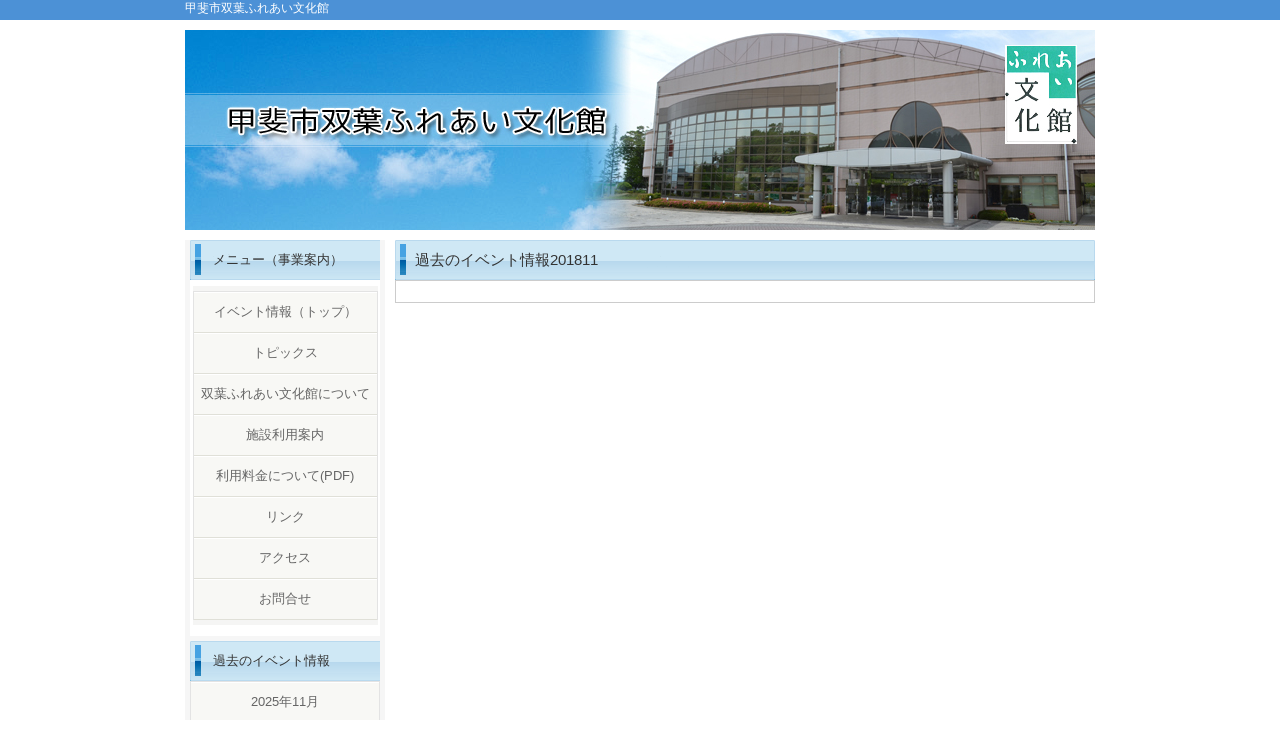

--- FILE ---
content_type: text/html
request_url: https://yamanashi-bunka.or.jp/pwm/pastfutaba.html?code=201811
body_size: 25756
content:
<!DOCTYPE html PUBLIC "-//W3C//DTD XHTML 1.0 Transitional//EN" "http://www.w3.org/TR/xhtml1/DTD/xhtml1-transitional.dtd">
<html xmlns="http://www.w3.org/1999/xhtml" dir="ltr" lang="ja">
<head profile="http://gmpg.org/xfn/11">
<meta http-equiv="Content-Type" content="text/html; charset=UTF-8" />
<meta http-equiv="content-style-type" content="text/css" />
<meta http-equiv="content-script-type" content="text/javascript" />
<title>公益財団法人やまなし文化学習協会</title>
<meta name="keywords" content="" />
<meta name="description" content="" />
<link rel="stylesheet" href="css/style2.css" type="text/css" media="all" />
<!--<link href="css/import.css" rel="stylesheet" type="text/css" media="all" />-->
<script type="text/javascript" src="scripts/rov.js"></script>
</head>
 
<body id="toppage">
 <div id="wrapper">
	<div id="header">
		<h1>甲斐市双葉ふれあい文化館</h1>
	</div>

<!--
	<ul id="mainNavi">
		<li class="mainNavi01"><a href="index.html">ホーム</a></li>
		<li class="mainNavi02"><a href="about.html">イベント</a></li>
		<li class="mainNavi03"><a href="center.html">施設利用案内</a>
		<li class="mainNavi04"><a href="links.html">リンク</a></li>
		<li class="mainNavi05"><a href="contact.html">お問い合わせ</a></li>
	</ul>
	<div class="clear"></div>
-->
	<div id="mainimg"><img src="img/mainfu.jpg" width="910" height="200" alt="" /></div>
    
	<!-- 中央カラム -->
	<div id="main"> 

	  <h2>過去のイベント情報201811</h2>
		<div class="sectionBorder3">
			<ul>
																																																																																																																																																																																																																																																																																																																																																																																																																																																																																																																																																																																																																																																																																																																																																																																																																																																																																																																																																																																																																			</ul>
		</div>
	</div>
	<!-- / 中央カラム -->
 
	<!-- 左 カラム -->
		<div id="sidebar">
            <div id="side">
            <h3>メニュー（事業案内）</h3>
            <div class="side_box">
            <div class="side_inbox">
            <ul>
            <li><a title="イベント情報" href="topfutaba.html">イベント情報（トップ）</a></li>
            <li><a title="トピックス" href="topicsfutaba.html">トピックス</a></li>
            <li><a title="双葉ふれあい文化館について" href="accfutaba.html">双葉ふれあい文化館について</a></li>
            <li><a title="施設利用案内" href="intfutaba.html">施設利用案内</a></li>
            <li><a title="利用料金について" href="pdf/ryokin.pdf" target=_"blank">利用料金について(PDF)</a></li>
            <li><a title="リンク" href="linkfutaba.html">リンク</a></li>
            <li><a title="アクセス" href="accfutaba.html#access">アクセス</a></li>
            <li><a title="お問合せ" href="#">お問合せ</a></li>
            </ul>
            </div>
            </div>

			<h3>過去のイベント情報</h3>
			<ul class="sidemenu">

                                    
                                    

																																				                                                                            <li>
                                <a href="pastfutaba.html?code=202511">2025年11月</a>
                                                            </li>
                        														                                                                            <li>
                                <a href="pastfutaba.html?code=202510">2025年10月</a>
                                                            </li>
                        														                                                														                                                                            <li>
                                <a href="pastfutaba.html?code=202509">2025年09月</a>
                                                            </li>
                        														                                                														                                                														                                                                            <li>
                                <a href="pastfutaba.html?code=202506">2025年06月</a>
                                                            </li>
                        														                                                                            <li>
                                <a href="pastfutaba.html?code=202507">2025年07月</a>
                                                            </li>
                        																							                                                                            <li>
                                <a href="pastfutaba.html?code=202503">2025年03月</a>
                                                            </li>
                        														                                                														                                                                            <li>
                                <a href="pastfutaba.html?code=202502">2025年02月</a>
                                                            </li>
                        														                                                														                                                														                                                														                                                                            <li>
                                <a href="pastfutaba.html?code=202501">2025年01月</a>
                                                            </li>
                        														                                                                            <li>
                                <a href="pastfutaba.html?code=202411">2024年11月</a>
                                                            </li>
                        														                                                														                                                                            <li>
                                <a href="pastfutaba.html?code=202501">2025年01月</a>
                                                            </li>
                        														                                                                            <li>
                                <a href="pastfutaba.html?code=202410">2024年10月</a>
                                                            </li>
                        														                                                														                                                														                                                                            <li>
                                <a href="pastfutaba.html?code=202409">2024年09月</a>
                                                            </li>
                        														                                                														                                                                            <li>
                                <a href="pastfutaba.html?code=202408">2024年08月</a>
                                                            </li>
                        														                                                														                                                                            <li>
                                <a href="pastfutaba.html?code=202407">2024年07月</a>
                                                            </li>
                        														                                                                            <li>
                                <a href="pastfutaba.html?code=202406">2024年06月</a>
                                                            </li>
                        														                                                                            <li>
                                <a href="pastfutaba.html?code=202407">2024年07月</a>
                                                            </li>
                        														                                                														                                                                            <li>
                                <a href="pastfutaba.html?code=202404">2024年04月</a>
                                                            </li>
                        														                                                                            <li>
                                <a href="pastfutaba.html?code=202402">2024年02月</a>
                                                            </li>
                        														                                                                            <li>
                                <a href="pastfutaba.html?code=202403">2024年03月</a>
                                                            </li>
                        														                                                                            <li>
                                <a href="pastfutaba.html?code=202401">2024年01月</a>
                                                            </li>
                        														                                                														                                                														                                                                            <li>
                                <a href="pastfutaba.html?code=202310">2023年10月</a>
                                                            </li>
                        														                                                														                                                                            <li>
                                <a href="pastfutaba.html?code=202312">2023年12月</a>
                                                            </li>
                        														                                                														                                                                            <li>
                                <a href="pastfutaba.html?code=202310">2023年10月</a>
                                                            </li>
                        														                                                                            <li>
                                <a href="pastfutaba.html?code=202312">2023年12月</a>
                                                            </li>
                        														                                                                            <li>
                                <a href="pastfutaba.html?code=202311">2023年11月</a>
                                                            </li>
                        														                                                                            <li>
                                <a href="pastfutaba.html?code=202310">2023年10月</a>
                                                            </li>
                        														                                                                            <li>
                                <a href="pastfutaba.html?code=202308">2023年08月</a>
                                                            </li>
                        														                                                														                                                                            <li>
                                <a href="pastfutaba.html?code=202306">2023年06月</a>
                                                            </li>
                        														                                                														                                                                            <li>
                                <a href="pastfutaba.html?code=202303">2023年03月</a>
                                                            </li>
                        														                                                                            <li>
                                <a href="pastfutaba.html?code=202302">2023年02月</a>
                                                            </li>
                        														                                                                            <li>
                                <a href="pastfutaba.html?code=202301">2023年01月</a>
                                                            </li>
                        														                                                                            <li>
                                <a href="pastfutaba.html?code=202303">2023年03月</a>
                                                            </li>
                        														                                                														                                                                            <li>
                                <a href="pastfutaba.html?code=202301">2023年01月</a>
                                                            </li>
                        														                                                														                                                														                                                                            <li>
                                <a href="pastfutaba.html?code=202212">2022年12月</a>
                                                            </li>
                        														                                                                            <li>
                                <a href="pastfutaba.html?code=202211">2022年11月</a>
                                                            </li>
                        														                                                														                                                                            <li>
                                <a href="pastfutaba.html?code=202212">2022年12月</a>
                                                            </li>
                        														                                                                            <li>
                                <a href="pastfutaba.html?code=202209">2022年09月</a>
                                                            </li>
                        														                                                                            <li>
                                <a href="pastfutaba.html?code=202210">2022年10月</a>
                                                            </li>
                        														                                                                            <li>
                                <a href="pastfutaba.html?code=202208">2022年08月</a>
                                                            </li>
                        														                                                                            <li>
                                <a href="pastfutaba.html?code=202209">2022年09月</a>
                                                            </li>
                        														                                                														                                                                            <li>
                                <a href="pastfutaba.html?code=202207">2022年07月</a>
                                                            </li>
                        														                                                                            <li>
                                <a href="pastfutaba.html?code=202206">2022年06月</a>
                                                            </li>
                        														                                                                            <li>
                                <a href="pastfutaba.html?code=202208">2022年08月</a>
                                                            </li>
                        														                                                                            <li>
                                <a href="pastfutaba.html?code=202207">2022年07月</a>
                                                            </li>
                        														                                                                            <li>
                                <a href="pastfutaba.html?code=202206">2022年06月</a>
                                                            </li>
                        														                                                                            <li>
                                <a href="pastfutaba.html?code=202203">2022年03月</a>
                                                            </li>
                        														                                                                            <li>
                                <a href="pastfutaba.html?code=202205">2022年05月</a>
                                                            </li>
                        														                                                                            <li>
                                <a href="pastfutaba.html?code=202203">2022年03月</a>
                                                            </li>
                        														                                                														                                                														                                                                            <li>
                                <a href="pastfutaba.html?code=202202">2022年02月</a>
                                                            </li>
                        														                                                                            <li>
                                <a href="pastfutaba.html?code=202203">2022年03月</a>
                                                            </li>
                        														                                                                            <li>
                                <a href="pastfutaba.html?code=202201">2022年01月</a>
                                                            </li>
                        														                                                														                                                                            <li>
                                <a href="pastfutaba.html?code=202203">2022年03月</a>
                                                            </li>
                        														                                                                            <li>
                                <a href="pastfutaba.html?code=202201">2022年01月</a>
                                                            </li>
                        														                                                                            <li>
                                <a href="pastfutaba.html?code=202112">2021年12月</a>
                                                            </li>
                        														                                                                            <li>
                                <a href="pastfutaba.html?code=202111">2021年11月</a>
                                                            </li>
                        														                                                														                                                														                                                														                                                                            <li>
                                <a href="pastfutaba.html?code=202108">2021年08月</a>
                                                            </li>
                        														                                                                            <li>
                                <a href="pastfutaba.html?code=202109">2021年09月</a>
                                                            </li>
                        														                                                                            <li>
                                <a href="pastfutaba.html?code=202106">2021年06月</a>
                                                            </li>
                        														                                                                            <li>
                                <a href="pastfutaba.html?code=202108">2021年08月</a>
                                                            </li>
                        														                                                                            <li>
                                <a href="pastfutaba.html?code=202107">2021年07月</a>
                                                            </li>
                        														                                                                            <li>
                                <a href="pastfutaba.html?code=202106">2021年06月</a>
                                                            </li>
                        														                                                                            <li>
                                <a href="pastfutaba.html?code=202104">2021年04月</a>
                                                            </li>
                        														                                                                            <li>
                                <a href="pastfutaba.html?code=202106">2021年06月</a>
                                                            </li>
                        														                                                                            <li>
                                <a href="pastfutaba.html?code=202103">2021年03月</a>
                                                            </li>
                        														                                                                            <li>
                                <a href="pastfutaba.html?code=202102">2021年02月</a>
                                                            </li>
                        														                                                														                                                														                                                														                                                                            <li>
                                <a href="pastfutaba.html?code=202011">2020年11月</a>
                                                            </li>
                        														                                                                            <li>
                                <a href="pastfutaba.html?code=202010">2020年10月</a>
                                                            </li>
                        														                                                                            <li>
                                <a href="pastfutaba.html?code=202009">2020年09月</a>
                                                            </li>
                        														                                                                            <li>
                                <a href="pastfutaba.html?code=202006">2020年06月</a>
                                                            </li>
                        														                                                                            <li>
                                <a href="pastfutaba.html?code=202005">2020年05月</a>
                                                            </li>
                        														                                                                            <li>
                                <a href="pastfutaba.html?code=202004">2020年04月</a>
                                                            </li>
                        												</ul>
		</div>
		</div>

	<!-- /  左 カラム  -->
 
 	<!-- フッター -->
	<div id="footer">
		<div class="inner"> 
		</div>
	</div>
	<!-- / フッター --> 
</div>
<address>
Copyright(c)  甲斐市ふれあい文化館 All Rights Reserved.
</address>
</body>
</html>

--- FILE ---
content_type: text/css
request_url: https://yamanashi-bunka.or.jp/pwm/css/style2.css
body_size: 9446
content:
@charset "utf-8";

*{margin:0;padding:0;}

body{
	font-family: "メイリオ", "Meiryo", arial, "ヒラギノ角ゴ Pro W3", "Hiragino Kaku Gothic Pro", Osaka, "ＭＳ Ｐゴシック", "MS PGothic", Sans-Serif;
	color:#333;
	background-image: url(../img/bg.png);
	background-repeat: repeat-x;
	background-attachment: scroll;
	background-position: 50% top;
}

body#toppage {
/*background: #fffe9d url(../img/bg_top.png) repeat-x 50% top;*/
}

a{
	color: #F00;
	text-decoration:none;
}
/*a:hover{color:#9e9e9e;}*/
a:hover{
	color:#000;
}
a:active, a:focus {outline: 0;}
img{border:0;}
.clear{clear:both;}


/*************
全体
*************/
#wrapper{
margin: 0 auto;
padding: 0 20px;
width: 910px;
}

#mainimg {
	padding-top: 20px;
}

.scr {
	overflow: auto;
	width: 600px;
	height: 300px;
}


/*************
/* ヘッダー
*************/
#header{
	height: 10px;
}

#header h1 {
	color: #fff;
	font-size: 12px;
	font-weight: normal;
	padding-top: 0px;
	padding-right: 0;
	padding-bottom: 5px;
	padding-left: 0;
}


/*************
メイン（右側）コンテンツ
*************/
#main {
	float: right;
	width: 700px;
	padding: 10px 0;
	display: inline;
}

#main h2{
	padding: 0 10px 0 20px;
	line-height: 40px;
	font-size: 15px;
	background-image: url(../img/heading3.png);
	background-repeat: no-repeat;
	background-attachment: scroll;
	background-position: 0 0;
	font-weight: normal;
}

#main h3 { font-size: 13px; font-weight: normal; line-height: 30px; padding-left: 15px; margin-top: 10px; color: #333; border-bottom: 1px solid #ccc; }

#main h4{ font-size: 16px; font-weight: normal; background-image: url(../img/mainNav.png); background-repeat: no-repeat; background-attachment: scroll; background-position: 0 0; height: 30px; padding-top: 3px; padding-left: 20px; }
#main h5{ font-size: 15px; font-weight: normal; position: relative; top: -10px; }
#main p {
	font-size: 15px;
	line-height: 1.3em;
	padding: 15px 15px 15px 20px;
}
#main  strong{
	font-size: 16px;
	background-image: url(../img/park_blog_linePink.gif);
	background-repeat: repeat-x;
	background-position: left bottom;
	font-weight: normal;
}
#main  em{ font-size: 16px; background-image: url(../img/park_blog_linePink.gif); background-repeat: repeat-x; background-position: left bottom; font-style: normal; }
/* 画像を右に回りこみ */
#main p.withImage{
	line-height: 130%;
	width: 670px;
	margin-top: 0;
	margin-right: 0;
	margin-bottom: 0;
	margin-left: 8px;
	padding: 3px;
	height: 180px;
	font-size: 13px;
}

#main p.withImage img{
	float: right;
	padding-left: 5px;
}

#main .sectionBorder{
	font-size: 14px;
	line-height: 24px;
	background-color: #fff;
	border: solid 1px #ccc;
	min-height:1px;
	margin: 0 0 10px;
	padding: 10px;
}
#main .sectionBorder p{
	font-size: 14px;
}
#main .sectionBorder img{ float: left; margin: 5px 10px 5px 5px; }

#main .sectionBorder3{
	background-color: #fff;
	border: 1px solid #CCC;
	min-height:1px;
	padding-top: 10px;
	padding-right: 5px;
	padding-bottom: 10px;
	padding-left: 5px;
	margin-bottom: 10px;
}


#main .sectionBorder3 img{	margin: 5px;}
#main .sectionBorder3 .imgl{ float: left; clear: left; padding-right: 5px; }
#main .sectionBorder3 .imgr{ float: right; padding-left: 5px; }
#main .sectionBorder3 strong{ font-size: 16px; }
#main .title{ font-size: 15px; line-height: 20px; }

#main .section{ font-size: 15px; line-height: 20px; margin: 0 0 20px; padding: 5px 0; }

#main .to_top {
	text-align: center;
	padding-right: 20px;
	padding-bottom: 10px;
	clear: both;
	margin-top: 10px;
}

/* メインとフッターのリスト位置調節 */
#main ul, #footer ul{margin-left: 20px;}
#main li, #footer li{margin-bottom: 3px;}


#date {
text-align: right;
padding-right: 15px;
padding-top: 15px;
padding-bottom: 10px;
font-weight:bold;
color:#4c91d6;
}

#next {
text-align: center;
padding-top: 30px;
padding-bottom: 30px;
}

img.aligncenter {
    display: block;
    margin-left: auto;
    margin-right: auto;
}
img.alignright {
    padding: 4px;
    margin: 0 0 2px 7px;
    display: inline;
}
img.alignleft {
    padding: 4px;
    margin: 0 7px 2px 0;
    display: inline;
}
.alignright {
    float: right;
}
.alignleft {
    float: left;
}

/* フッター共通 */
.box{
	float: left;
	width: 190px;
	line-height: 1.2;
	text-align: center;
	margin-top: 0;
	margin-right: 21px;
	margin-bottom: 0px;
	margin-left: 0;
}

.box_img{
padding: 0px 0px 10px 0px;
}

.last{margin-right:0;}


/* ボタン */
p.button{
text-align: center;
padding: 10px 0;
}

p.button2{
text-align: center;
padding: 10px 0;
}

p.button a{
color:#4c91d6;
display:block;
line-height: 32px;
background: #fff url(../img/button.png) no-repeat;
margin: 0 -20px;
}

p.button2 a{
color:#ffffff;
display:block;
line-height: 32px;
background: #fff url(../img/button.png) no-repeat;
margin: 0 -20px;
background-position: 0 -32px;
}

/*p.button a{color:#4c91d6;}*/
/*p.button a:hover{color:#ffffff;}*/

p.button a:hover{
color:#ffffff;
cursor:pointer;
background-position: 0 -32px;
}


/*************
サイド（左側）コンテンツ
*************/
#sidebar {
	float: left;
	width: 200px;
	padding: 10px 0;
}

#sidebar p{margin-bottom: 20px;}

#sidebar h3 {
	padding: 0 10px 0 23px;
	line-height: 40px;
	font-size: 13px;
	font-weight: normal;
	background-image: url(../img/heading4.png);
	background-repeat: no-repeat;
	background-attachment: scroll;
	background-position: 0 0;
}

/*
#sidebar ul{
	font-size: 13px;
	background-color: #fff;
	margin-bottom: 20px;
	padding: 10px 0 0;
	border: 1px solid #CCC;
	font-weight: normal;
}


#sidebar li{ text-align: center; margin: 10px 10px 10px 5px; padding-bottom: 5px; list-style: none; border-bottom: 1px dotted #ccc; }
/*
/*
#sidebar li a{
background: url(../images/list.png) no-repeat 0 50%;
display: block;
padding-left:15px;
}

#sidebar li a:hover{background-position: 3px 50%;}
*/

/*130708 Add*/
#side {
	background-color: #F6F6F6;
	float: left;
	width: 190px;
	padding-right: 5px;
	padding-bottom: 5px;
	padding-left: 5px;
}
#side h3 {
/*	font-size: 15px;
	line-height: 20px;
	color: #ffffff;
	background-image: url(../img/h3.gif);
	height: 21px;
	padding-bottom: 4px;
	font-weight: normal;
	text-indent: 23px;
	margin-bottom: 1px;
	padding-top: 2px; */

	padding: 0 10px 0 23px;
	line-height: 40px;
	font-size: 13px;
	font-weight: normal;
	background-image: url(../img/heading4.png);
	background-repeat: no-repeat;
	background-attachment: scroll;
	background-position: 0 0;
}

#side .side_box {
	width: 190px;
	margin-bottom: 5px;
	background-color: #FFFFFF;
	padding-top: 5px;
	padding-bottom: 10px;
}
#side .side_box h3 {
	background-color: #D0C9B6;
	background-image: none;
	line-height: 20px;
	height: 20px;
	padding-top: 1px;
	padding-right: 0px;
	padding-bottom: 1px;
	padding-left: 0px;
	font-size: 13px;
	border-bottom-width: 4px;
	border-bottom-style: solid;
	border-bottom-color: #BD0948;
	color: #FFFFFF;
}
#side .side_box .side_inbox {
	width: 185px;
	padding-top: 5px;
	padding-bottom: 5px;
	background-color: #f5f5f4;
	margin-right: auto;
	margin-left: auto;
	border-top-width: 1px;
	border-right-width: 1px;
	border-bottom-width: 1px;
	border-left-width: 1px;
	border-top-style: solid;
	border-right-style: solid;
	border-bottom-style: solid;
	border-left-style: solid;
	border-top-color: #ffffff;
	border-right-color: #ffffff;
	border-bottom-color: #ffffff;
	border-left-color: #ffffff;
}
#side ul{
	font-size: 13px;
	background-color: #fff;
	font-weight: normal;
	padding-top: 0px;
	padding-bottom: 0px;
	/*	padding-right: 0;
	padding-left: 0;
	border: 1px solid #CCC;
}
#side ul {
	width: 180px;
	margin-right: auto;
	margin-left: auto;

*/

	border-top-width: 1px;
	border-right-width: 1px;
	border-left-width: 1px;
	border-top-style: solid;
	border-right-style: solid;
	border-left-style: solid;
	border-top-color: #E3E3E3;
	border-right-color: #E3E3E3;
	border-left-color: #E3E3E3;
	display: block;
}

#side li{
	text-align:center;
	list-style: none;
	line-height:0;
}


#side li a {
	display: block;
	font-size: 13px;
	color: #666666;
	background-color: #f8f8f5;
	height: 34px;
	padding-top: 5px;
	border-top-width: 1px;
	border-bottom-width: 1px;
	border-top-style: solid;
	border-bottom-style: solid;
	border-top-color: #FFF;
	border-bottom-color: #e0e0d8;
	line-height: 28px;
}

#side li a:hover {
	background-color: #0CF;
	color: #333;
}

#side li a span {
	font-size: 10px;
	line-height: 12px;
	color: #666666;
}
#side li a:hover span {
	color: #333;
}
#side .box_out {
	background-color: #EEEEEE;
	margin-top: 1px;
	margin-bottom: 5px;
	padding: 5px;
}
#side .box_in {
	background-color: #FFFFFF;
	border: 1px solid #D9D9D9;
	margin-bottom: 5px;
	padding-top: 10px;
	padding-right: 15px;
	padding-bottom: 10px;
	padding-left: 15px;
}

/*************
/* フッター
*************/
#footer{
clear:both;
padding: 0 0 10px;
border-top: 1px solid #eee;
}

#footer .inner{
overflow: hidden;
}

* html #footer .inner{height:1%;}

#footer #logo{
float:left;
padding: 10px 0 5px;
width: 292px;
}

address{
	text-align: center;
	font-style:normal;
	font-size: 13px;
	clear:both;
	padding: 10px 0;
	display:block;
	font-weight: normal;
}


form td, th {
	padding: 5px 10px;
	font-size: 12px;
	line-height: 1.2em;
	font-weight: normal;
}
input .submit {
	border-left:1px solid #333333;
	border-right:1px solid #333333;
	border-top:1px solid #333333;
	border-bottom:1px solid #333333;
	background-color : #eaf2f4;
	color : #333333;
	font-size: 10pt;
	height:18px;
}
